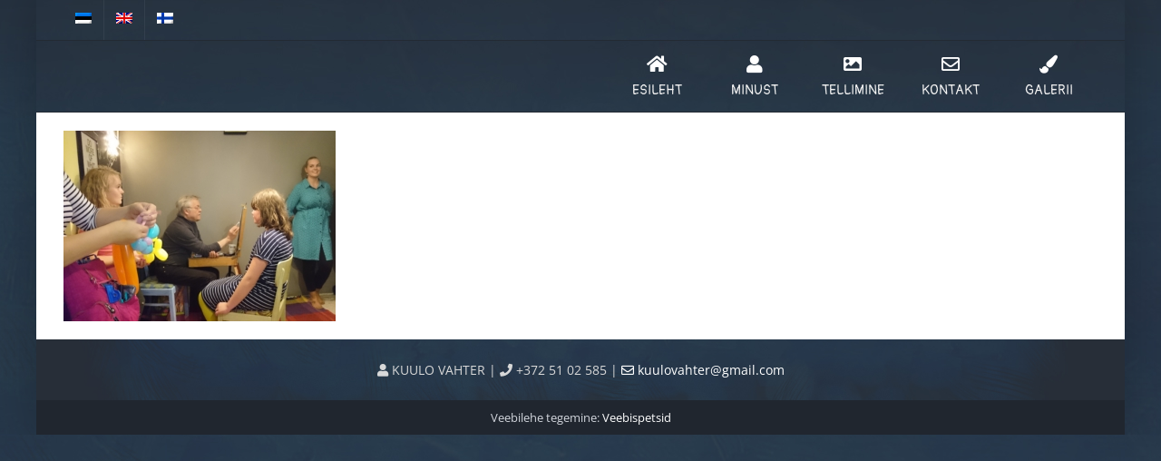

--- FILE ---
content_type: text/html; charset=UTF-8
request_url: https://kuulovahter.ee/galerii/dsc_0220-2/
body_size: 10956
content:
<!DOCTYPE html>
<html class="avada-html-layout-boxed avada-html-header-position-top" lang="et" prefix="og: http://ogp.me/ns# fb: http://ogp.me/ns/fb#">
<head>
	<meta http-equiv="X-UA-Compatible" content="IE=edge" />
	<meta http-equiv="Content-Type" content="text/html; charset=utf-8"/>
	<meta name="viewport" content="width=device-width, initial-scale=1" />
	<meta name='robots' content='index, follow, max-image-preview:large, max-snippet:-1, max-video-preview:-1' />
	<style>img:is([sizes="auto" i], [sizes^="auto," i]) { contain-intrinsic-size: 3000px 1500px }</style>
	<link rel="alternate" hreflang="et" href="https://kuulovahter.ee/galerii/dsc_0220-2/" />
<link rel="alternate" hreflang="en-us" href="https://kuulovahter.ee/en/galerii/dsc_0220-2-2/" />
<link rel="alternate" hreflang="fi" href="https://kuulovahter.ee/fi/galerii/dsc_0220-2-2/" />
<link rel="alternate" hreflang="x-default" href="https://kuulovahter.ee/galerii/dsc_0220-2/" />
<script id="cookie-law-info-gcm-var-js">
var _ckyGcm = {"status":true,"default_settings":[{"analytics":"granted","advertisement":"granted","functional":"granted","necessary":"granted","ad_user_data":"denied","ad_personalization":"granted","regions":"All"}],"wait_for_update":2000,"url_passthrough":false,"ads_data_redaction":false}</script>
<script id="cookie-law-info-gcm-js" type="text/javascript" src="https://kuulovahter.ee/wp-content/plugins/cookie-law-info/lite/frontend/js/gcm.min.js"></script> <script id="cookieyes" type="text/javascript" src="https://cdn-cookieyes.com/client_data/bdc481f1fd779659422ac73e/script.js"></script>
	<!-- This site is optimized with the Yoast SEO plugin v26.3 - https://yoast.com/wordpress/plugins/seo/ -->
	<title>DSC_0220 - Kunstnik Kuulo Vahter - Karikatuuride joonistamine, portree, zanri joonistused</title>
	<link rel="canonical" href="https://kuulovahter.ee/galerii/dsc_0220-2/" />
	<meta property="og:locale" content="et_EE" />
	<meta property="og:type" content="article" />
	<meta property="og:title" content="DSC_0220 - Kunstnik Kuulo Vahter - Karikatuuride joonistamine, portree, zanri joonistused" />
	<meta property="og:url" content="https://kuulovahter.ee/galerii/dsc_0220-2/" />
	<meta property="og:site_name" content="Kunstnik Kuulo Vahter - Karikatuuride joonistamine, portree, zanri joonistused" />
	<meta property="og:image" content="https://kuulovahter.ee/galerii/dsc_0220-2" />
	<meta property="og:image:width" content="1000" />
	<meta property="og:image:height" content="701" />
	<meta property="og:image:type" content="image/jpeg" />
	<meta name="twitter:card" content="summary_large_image" />
	<script type="application/ld+json" class="yoast-schema-graph">{"@context":"https://schema.org","@graph":[{"@type":"WebPage","@id":"https://kuulovahter.ee/galerii/dsc_0220-2/","url":"https://kuulovahter.ee/galerii/dsc_0220-2/","name":"DSC_0220 - Kunstnik Kuulo Vahter - Karikatuuride joonistamine, portree, zanri joonistused","isPartOf":{"@id":"https://kuulovahter.ee/#website"},"primaryImageOfPage":{"@id":"https://kuulovahter.ee/galerii/dsc_0220-2/#primaryimage"},"image":{"@id":"https://kuulovahter.ee/galerii/dsc_0220-2/#primaryimage"},"thumbnailUrl":"https://kuulovahter.ee/wp-content/uploads/2017/09/DSC_0220-1-e1506938297808.jpg","datePublished":"2017-10-02T09:54:40+00:00","breadcrumb":{"@id":"https://kuulovahter.ee/galerii/dsc_0220-2/#breadcrumb"},"inLanguage":"et","potentialAction":[{"@type":"ReadAction","target":["https://kuulovahter.ee/galerii/dsc_0220-2/"]}]},{"@type":"ImageObject","inLanguage":"et","@id":"https://kuulovahter.ee/galerii/dsc_0220-2/#primaryimage","url":"https://kuulovahter.ee/wp-content/uploads/2017/09/DSC_0220-1-e1506938297808.jpg","contentUrl":"https://kuulovahter.ee/wp-content/uploads/2017/09/DSC_0220-1-e1506938297808.jpg","width":1000,"height":701},{"@type":"BreadcrumbList","@id":"https://kuulovahter.ee/galerii/dsc_0220-2/#breadcrumb","itemListElement":[{"@type":"ListItem","position":1,"name":"Home","item":"https://kuulovahter.ee/"},{"@type":"ListItem","position":2,"name":"Galerii","item":"https://kuulovahter.ee/galerii/"},{"@type":"ListItem","position":3,"name":"DSC_0220"}]},{"@type":"WebSite","@id":"https://kuulovahter.ee/#website","url":"https://kuulovahter.ee/","name":"Kunstnik Kuulo Vahter - Karikatuuride joonistamine, portree, zanri joonistused","description":"õliportree, karikaturist, portreejoonistus, šarž, karikatuur kingituseks,  šarži joonistamine, karikatuuri joonistamine, šaržide joonistamine, portreekunstnik, portreed üritustel, portreemaal, kiirportreed, üritustel joonistamine, portree joonistamine foto järgi, šarži joonistused, portreemaali tellimine, kunstniku maalitud portree, karikatuuri tellimine, joonistuse tellimine","potentialAction":[{"@type":"SearchAction","target":{"@type":"EntryPoint","urlTemplate":"https://kuulovahter.ee/?s={search_term_string}"},"query-input":{"@type":"PropertyValueSpecification","valueRequired":true,"valueName":"search_term_string"}}],"inLanguage":"et"}]}</script>
	<!-- / Yoast SEO plugin. -->


<link rel='dns-prefetch' href='//netdna.bootstrapcdn.com' />
<link rel="alternate" type="application/rss+xml" title="Kunstnik Kuulo Vahter - Karikatuuride joonistamine, portree, zanri joonistused &raquo; RSS" href="https://kuulovahter.ee/feed/" />
<link rel="alternate" type="application/rss+xml" title="Kunstnik Kuulo Vahter - Karikatuuride joonistamine, portree, zanri joonistused &raquo; Kommentaaride RSS" href="https://kuulovahter.ee/comments/feed/" />
					<link rel="shortcut icon" href="https://kuulovahter.ee/wp-content/uploads/2017/09/logox80.jpg" type="image/x-icon" />
		
		
		
				<link rel="alternate" type="application/rss+xml" title="Kunstnik Kuulo Vahter - Karikatuuride joonistamine, portree, zanri joonistused &raquo; DSC_0220 Kommentaaride RSS" href="https://kuulovahter.ee/galerii/dsc_0220-2/feed/" />
				
		<meta property="og:locale" content="et_EE"/>
		<meta property="og:type" content="article"/>
		<meta property="og:site_name" content="Kunstnik Kuulo Vahter - Karikatuuride joonistamine, portree, zanri joonistused"/>
		<meta property="og:title" content="DSC_0220 - Kunstnik Kuulo Vahter - Karikatuuride joonistamine, portree, zanri joonistused"/>
				<meta property="og:url" content="https://kuulovahter.ee/galerii/dsc_0220-2/"/>
																				<meta property="og:image" content="https://kuulovahter.ee/wp-content/uploads/2017/09/logox80.jpg"/>
		<meta property="og:image:width" content="82"/>
		<meta property="og:image:height" content="80"/>
		<meta property="og:image:type" content="image/jpeg"/>
				<script type="text/javascript">
/* <![CDATA[ */
window._wpemojiSettings = {"baseUrl":"https:\/\/s.w.org\/images\/core\/emoji\/16.0.1\/72x72\/","ext":".png","svgUrl":"https:\/\/s.w.org\/images\/core\/emoji\/16.0.1\/svg\/","svgExt":".svg","source":{"concatemoji":"https:\/\/kuulovahter.ee\/wp-includes\/js\/wp-emoji-release.min.js?ver=6.8.3"}};
/*! This file is auto-generated */
!function(s,n){var o,i,e;function c(e){try{var t={supportTests:e,timestamp:(new Date).valueOf()};sessionStorage.setItem(o,JSON.stringify(t))}catch(e){}}function p(e,t,n){e.clearRect(0,0,e.canvas.width,e.canvas.height),e.fillText(t,0,0);var t=new Uint32Array(e.getImageData(0,0,e.canvas.width,e.canvas.height).data),a=(e.clearRect(0,0,e.canvas.width,e.canvas.height),e.fillText(n,0,0),new Uint32Array(e.getImageData(0,0,e.canvas.width,e.canvas.height).data));return t.every(function(e,t){return e===a[t]})}function u(e,t){e.clearRect(0,0,e.canvas.width,e.canvas.height),e.fillText(t,0,0);for(var n=e.getImageData(16,16,1,1),a=0;a<n.data.length;a++)if(0!==n.data[a])return!1;return!0}function f(e,t,n,a){switch(t){case"flag":return n(e,"\ud83c\udff3\ufe0f\u200d\u26a7\ufe0f","\ud83c\udff3\ufe0f\u200b\u26a7\ufe0f")?!1:!n(e,"\ud83c\udde8\ud83c\uddf6","\ud83c\udde8\u200b\ud83c\uddf6")&&!n(e,"\ud83c\udff4\udb40\udc67\udb40\udc62\udb40\udc65\udb40\udc6e\udb40\udc67\udb40\udc7f","\ud83c\udff4\u200b\udb40\udc67\u200b\udb40\udc62\u200b\udb40\udc65\u200b\udb40\udc6e\u200b\udb40\udc67\u200b\udb40\udc7f");case"emoji":return!a(e,"\ud83e\udedf")}return!1}function g(e,t,n,a){var r="undefined"!=typeof WorkerGlobalScope&&self instanceof WorkerGlobalScope?new OffscreenCanvas(300,150):s.createElement("canvas"),o=r.getContext("2d",{willReadFrequently:!0}),i=(o.textBaseline="top",o.font="600 32px Arial",{});return e.forEach(function(e){i[e]=t(o,e,n,a)}),i}function t(e){var t=s.createElement("script");t.src=e,t.defer=!0,s.head.appendChild(t)}"undefined"!=typeof Promise&&(o="wpEmojiSettingsSupports",i=["flag","emoji"],n.supports={everything:!0,everythingExceptFlag:!0},e=new Promise(function(e){s.addEventListener("DOMContentLoaded",e,{once:!0})}),new Promise(function(t){var n=function(){try{var e=JSON.parse(sessionStorage.getItem(o));if("object"==typeof e&&"number"==typeof e.timestamp&&(new Date).valueOf()<e.timestamp+604800&&"object"==typeof e.supportTests)return e.supportTests}catch(e){}return null}();if(!n){if("undefined"!=typeof Worker&&"undefined"!=typeof OffscreenCanvas&&"undefined"!=typeof URL&&URL.createObjectURL&&"undefined"!=typeof Blob)try{var e="postMessage("+g.toString()+"("+[JSON.stringify(i),f.toString(),p.toString(),u.toString()].join(",")+"));",a=new Blob([e],{type:"text/javascript"}),r=new Worker(URL.createObjectURL(a),{name:"wpTestEmojiSupports"});return void(r.onmessage=function(e){c(n=e.data),r.terminate(),t(n)})}catch(e){}c(n=g(i,f,p,u))}t(n)}).then(function(e){for(var t in e)n.supports[t]=e[t],n.supports.everything=n.supports.everything&&n.supports[t],"flag"!==t&&(n.supports.everythingExceptFlag=n.supports.everythingExceptFlag&&n.supports[t]);n.supports.everythingExceptFlag=n.supports.everythingExceptFlag&&!n.supports.flag,n.DOMReady=!1,n.readyCallback=function(){n.DOMReady=!0}}).then(function(){return e}).then(function(){var e;n.supports.everything||(n.readyCallback(),(e=n.source||{}).concatemoji?t(e.concatemoji):e.wpemoji&&e.twemoji&&(t(e.twemoji),t(e.wpemoji)))}))}((window,document),window._wpemojiSettings);
/* ]]> */
</script>
<style id='wp-emoji-styles-inline-css' type='text/css'>

	img.wp-smiley, img.emoji {
		display: inline !important;
		border: none !important;
		box-shadow: none !important;
		height: 1em !important;
		width: 1em !important;
		margin: 0 0.07em !important;
		vertical-align: -0.1em !important;
		background: none !important;
		padding: 0 !important;
	}
</style>
<link rel='stylesheet' id='font-awesome-css' href='//netdna.bootstrapcdn.com/font-awesome/4.1.0/css/font-awesome.css' type='text/css' media='screen' />
<link rel='stylesheet' id='wpml-legacy-vertical-list-0-css' href='https://kuulovahter.ee/wp-content/plugins/sitepress-multilingual-cms/templates/language-switchers/legacy-list-vertical/style.min.css?ver=1' type='text/css' media='all' />
<link rel='stylesheet' id='wpml-menu-item-0-css' href='https://kuulovahter.ee/wp-content/plugins/sitepress-multilingual-cms/templates/language-switchers/menu-item/style.min.css?ver=1' type='text/css' media='all' />
<link rel='stylesheet' id='cms-navigation-style-base-css' href='https://kuulovahter.ee/wp-content/plugins/wpml-cms-nav/res/css/cms-navigation-base.css?ver=1.5.6' type='text/css' media='screen' />
<link rel='stylesheet' id='cms-navigation-style-css' href='https://kuulovahter.ee/wp-content/plugins/wpml-cms-nav/res/css/cms-navigation.css?ver=1.5.6' type='text/css' media='screen' />
<link rel='stylesheet' id='fusion-dynamic-css-css' href='https://kuulovahter.ee/wp-content/uploads/fusion-styles/c9ff6936eba4db6ce48e07f59403372c.min.css?ver=3.13.3' type='text/css' media='all' />
<script type="text/javascript" src="https://kuulovahter.ee/wp-includes/js/jquery/jquery.min.js?ver=3.7.1" id="jquery-core-js"></script>
<script type="text/javascript" src="https://kuulovahter.ee/wp-includes/js/jquery/jquery-migrate.min.js?ver=3.4.1" id="jquery-migrate-js"></script>
<script type="text/javascript" src="//kuulovahter.ee/wp-content/plugins/revslider/sr6/assets/js/rbtools.min.js?ver=6.7.38" async id="tp-tools-js"></script>
<script type="text/javascript" src="//kuulovahter.ee/wp-content/plugins/revslider/sr6/assets/js/rs6.min.js?ver=6.7.38" async id="revmin-js"></script>
<link rel="https://api.w.org/" href="https://kuulovahter.ee/wp-json/" /><link rel="alternate" title="JSON" type="application/json" href="https://kuulovahter.ee/wp-json/wp/v2/media/5491" /><link rel="EditURI" type="application/rsd+xml" title="RSD" href="https://kuulovahter.ee/xmlrpc.php?rsd" />
<meta name="generator" content="WordPress 6.8.3" />
<link rel='shortlink' href='https://kuulovahter.ee/?p=5491' />
<link rel="alternate" title="oEmbed (JSON)" type="application/json+oembed" href="https://kuulovahter.ee/wp-json/oembed/1.0/embed?url=https%3A%2F%2Fkuulovahter.ee%2Fgalerii%2Fdsc_0220-2%2F" />
<link rel="alternate" title="oEmbed (XML)" type="text/xml+oembed" href="https://kuulovahter.ee/wp-json/oembed/1.0/embed?url=https%3A%2F%2Fkuulovahter.ee%2Fgalerii%2Fdsc_0220-2%2F&#038;format=xml" />
<meta name="generator" content="WPML ver:4.8.4 stt:1,15,18;" />

<style>
.scroll-back-to-top-wrapper {
    position: fixed;
	opacity: 0;
	visibility: hidden;
	overflow: hidden;
	text-align: center;
	z-index: 99999999;
    background-color: #000000;
	color: #62cee8;
	width: 50px;
	height: 38px;
	line-height: 38px;
	right: 30px;
	bottom: 0px;
	padding-top: 2px;
	border-top-left-radius: 50px;
	border-top-right-radius: 50px;
	-webkit-transition: all 0.5s ease-in-out;
	-moz-transition: all 0.5s ease-in-out;
	-ms-transition: all 0.5s ease-in-out;
	-o-transition: all 0.5s ease-in-out;
	transition: all 0.5s ease-in-out;
}
.scroll-back-to-top-wrapper:hover {
	background-color: #62cee8;
  color: #000000;
}
.scroll-back-to-top-wrapper.show {
    visibility:visible;
    cursor:pointer;
	opacity: 0.6;
}
.scroll-back-to-top-wrapper i.fa {
	line-height: inherit;
}
.scroll-back-to-top-wrapper .fa-lg {
	vertical-align: 0;
}
.scroll-back-to-top-wrapper.show {
    border: 2px solid;
    border-bottom: none;
}
</style><style type="text/css" id="css-fb-visibility">@media screen and (max-width: 640px){.fusion-no-small-visibility{display:none !important;}body .sm-text-align-center{text-align:center !important;}body .sm-text-align-left{text-align:left !important;}body .sm-text-align-right{text-align:right !important;}body .sm-flex-align-center{justify-content:center !important;}body .sm-flex-align-flex-start{justify-content:flex-start !important;}body .sm-flex-align-flex-end{justify-content:flex-end !important;}body .sm-mx-auto{margin-left:auto !important;margin-right:auto !important;}body .sm-ml-auto{margin-left:auto !important;}body .sm-mr-auto{margin-right:auto !important;}body .fusion-absolute-position-small{position:absolute;top:auto;width:100%;}.awb-sticky.awb-sticky-small{ position: sticky; top: var(--awb-sticky-offset,0); }}@media screen and (min-width: 641px) and (max-width: 1024px){.fusion-no-medium-visibility{display:none !important;}body .md-text-align-center{text-align:center !important;}body .md-text-align-left{text-align:left !important;}body .md-text-align-right{text-align:right !important;}body .md-flex-align-center{justify-content:center !important;}body .md-flex-align-flex-start{justify-content:flex-start !important;}body .md-flex-align-flex-end{justify-content:flex-end !important;}body .md-mx-auto{margin-left:auto !important;margin-right:auto !important;}body .md-ml-auto{margin-left:auto !important;}body .md-mr-auto{margin-right:auto !important;}body .fusion-absolute-position-medium{position:absolute;top:auto;width:100%;}.awb-sticky.awb-sticky-medium{ position: sticky; top: var(--awb-sticky-offset,0); }}@media screen and (min-width: 1025px){.fusion-no-large-visibility{display:none !important;}body .lg-text-align-center{text-align:center !important;}body .lg-text-align-left{text-align:left !important;}body .lg-text-align-right{text-align:right !important;}body .lg-flex-align-center{justify-content:center !important;}body .lg-flex-align-flex-start{justify-content:flex-start !important;}body .lg-flex-align-flex-end{justify-content:flex-end !important;}body .lg-mx-auto{margin-left:auto !important;margin-right:auto !important;}body .lg-ml-auto{margin-left:auto !important;}body .lg-mr-auto{margin-right:auto !important;}body .fusion-absolute-position-large{position:absolute;top:auto;width:100%;}.awb-sticky.awb-sticky-large{ position: sticky; top: var(--awb-sticky-offset,0); }}</style><meta name="generator" content="Powered by Slider Revolution 6.7.38 - responsive, Mobile-Friendly Slider Plugin for WordPress with comfortable drag and drop interface." />
<script>function setREVStartSize(e){
			//window.requestAnimationFrame(function() {
				window.RSIW = window.RSIW===undefined ? window.innerWidth : window.RSIW;
				window.RSIH = window.RSIH===undefined ? window.innerHeight : window.RSIH;
				try {
					var pw = document.getElementById(e.c).parentNode.offsetWidth,
						newh;
					pw = pw===0 || isNaN(pw) || (e.l=="fullwidth" || e.layout=="fullwidth") ? window.RSIW : pw;
					e.tabw = e.tabw===undefined ? 0 : parseInt(e.tabw);
					e.thumbw = e.thumbw===undefined ? 0 : parseInt(e.thumbw);
					e.tabh = e.tabh===undefined ? 0 : parseInt(e.tabh);
					e.thumbh = e.thumbh===undefined ? 0 : parseInt(e.thumbh);
					e.tabhide = e.tabhide===undefined ? 0 : parseInt(e.tabhide);
					e.thumbhide = e.thumbhide===undefined ? 0 : parseInt(e.thumbhide);
					e.mh = e.mh===undefined || e.mh=="" || e.mh==="auto" ? 0 : parseInt(e.mh,0);
					if(e.layout==="fullscreen" || e.l==="fullscreen")
						newh = Math.max(e.mh,window.RSIH);
					else{
						e.gw = Array.isArray(e.gw) ? e.gw : [e.gw];
						for (var i in e.rl) if (e.gw[i]===undefined || e.gw[i]===0) e.gw[i] = e.gw[i-1];
						e.gh = e.el===undefined || e.el==="" || (Array.isArray(e.el) && e.el.length==0)? e.gh : e.el;
						e.gh = Array.isArray(e.gh) ? e.gh : [e.gh];
						for (var i in e.rl) if (e.gh[i]===undefined || e.gh[i]===0) e.gh[i] = e.gh[i-1];
											
						var nl = new Array(e.rl.length),
							ix = 0,
							sl;
						e.tabw = e.tabhide>=pw ? 0 : e.tabw;
						e.thumbw = e.thumbhide>=pw ? 0 : e.thumbw;
						e.tabh = e.tabhide>=pw ? 0 : e.tabh;
						e.thumbh = e.thumbhide>=pw ? 0 : e.thumbh;
						for (var i in e.rl) nl[i] = e.rl[i]<window.RSIW ? 0 : e.rl[i];
						sl = nl[0];
						for (var i in nl) if (sl>nl[i] && nl[i]>0) { sl = nl[i]; ix=i;}
						var m = pw>(e.gw[ix]+e.tabw+e.thumbw) ? 1 : (pw-(e.tabw+e.thumbw)) / (e.gw[ix]);
						newh =  (e.gh[ix] * m) + (e.tabh + e.thumbh);
					}
					var el = document.getElementById(e.c);
					if (el!==null && el) el.style.height = newh+"px";
					el = document.getElementById(e.c+"_wrapper");
					if (el!==null && el) {
						el.style.height = newh+"px";
						el.style.display = "block";
					}
				} catch(e){
					console.log("Failure at Presize of Slider:" + e)
				}
			//});
		  };</script>
		<script type="text/javascript">
			var doc = document.documentElement;
			doc.setAttribute( 'data-useragent', navigator.userAgent );
		</script>
		
	<!-- Google Tag Manager -->
<script>(function(w,d,s,l,i){w[l]=w[l]||[];w[l].push({'gtm.start':
new Date().getTime(),event:'gtm.js'});var f=d.getElementsByTagName(s)[0],
j=d.createElement(s),dl=l!='dataLayer'?'&l='+l:'';j.async=true;j.src=
'https://www.googletagmanager.com/gtm.js?id='+i+dl;f.parentNode.insertBefore(j,f);
})(window,document,'script','dataLayer','GTM-PX25XZXW');</script>
<!-- End Google Tag Manager --></head>

<body class="attachment wp-singular attachment-template-default attachmentid-5491 attachment-jpeg wp-theme-Avada wp-child-theme-Avada-Child-Theme fusion-image-hovers fusion-pagination-sizing fusion-button_type-flat fusion-button_span-yes fusion-button_gradient-linear avada-image-rollover-circle-yes avada-image-rollover-no fusion-body ltr fusion-sticky-header no-tablet-sticky-header no-mobile-sticky-header no-mobile-slidingbar no-desktop-totop no-mobile-totop fusion-disable-outline fusion-sub-menu-fade mobile-logo-pos-center layout-boxed-mode avada-has-boxed-modal-shadow-light layout-scroll-offset-full avada-has-zero-margin-offset-top fusion-top-header menu-text-align-center mobile-menu-design-flyout fusion-show-pagination-text fusion-header-layout-v3 avada-responsive avada-footer-fx-none avada-menu-highlight-style-background fusion-search-form-classic fusion-main-menu-search-overlay fusion-avatar-square avada-blog-layout-grid avada-blog-archive-layout-grid avada-header-shadow-no avada-menu-icon-position-top avada-has-megamenu-shadow avada-has-mainmenu-dropdown-divider avada-has-pagetitle-bg-full avada-has-pagetitle-bg-parallax avada-has-breadcrumb-mobile-hidden avada-has-titlebar-hide avada-has-footer-widget-bg-image avada-header-top-bg-not-opaque avada-has-pagination-padding avada-flyout-menu-direction-fade avada-ec-views-v1" data-awb-post-id="5491">
	<!-- Google Tag Manager (noscript) -->
<noscript><iframe src="https://www.googletagmanager.com/ns.html?id=GTM-PX25XZXW"
height="0" width="0" style="display:none;visibility:hidden"></iframe></noscript>
<!-- End Google Tag Manager (noscript) -->	<a class="skip-link screen-reader-text" href="#content">Skip to content</a>

	<div id="boxed-wrapper">
							
		<div id="wrapper" class="fusion-wrapper">
			<div id="home" style="position:relative;top:-1px;"></div>
							
					
			<header class="fusion-header-wrapper">
				<div class="fusion-header-v3 fusion-logo-alignment fusion-logo-center fusion-sticky-menu- fusion-sticky-logo-1 fusion-mobile-logo-1  fusion-mobile-menu-design-flyout fusion-header-has-flyout-menu">
					
<div class="fusion-secondary-header">
	<div class="fusion-row">
					<div class="fusion-alignleft">
				<nav class="fusion-secondary-menu" role="navigation" aria-label="Secondary Menu"><ul id="menu-topbar" class="menu"><li  id="menu-item-wpml-ls-69-et"  class="menu-item-language menu-item-language-current menu-item wpml-ls-slot-69 wpml-ls-item wpml-ls-item-et wpml-ls-current-language wpml-ls-menu-item wpml-ls-first-item menu-item-type-wpml_ls_menu_item menu-item-object-wpml_ls_menu_item menu-item-wpml-ls-69-et"  data-classes="menu-item-language" data-item-id="wpml-ls-69-et"><a  href="https://kuulovahter.ee/galerii/dsc_0220-2/" class="fusion-background-highlight wpml-ls-link" role="menuitem"><span class="menu-text"><img
            class="wpml-ls-flag"
            src="https://kuulovahter.ee/wp-content/plugins/sitepress-multilingual-cms/res/flags/et.png"
            alt="Eesti"
            
            
    /></span></a></li><li  id="menu-item-wpml-ls-69-en"  class="menu-item-language menu-item wpml-ls-slot-69 wpml-ls-item wpml-ls-item-en wpml-ls-menu-item menu-item-type-wpml_ls_menu_item menu-item-object-wpml_ls_menu_item menu-item-wpml-ls-69-en"  data-classes="menu-item-language" data-item-id="wpml-ls-69-en"><a  title="Switch to English" href="https://kuulovahter.ee/en/galerii/dsc_0220-2-2/" class="fusion-background-highlight wpml-ls-link" aria-label="Switch to English" role="menuitem"><span class="menu-text"><img
            class="wpml-ls-flag"
            src="https://kuulovahter.ee/wp-content/plugins/sitepress-multilingual-cms/res/flags/en.png"
            alt="English"
            
            
    /></span></a></li><li  id="menu-item-wpml-ls-69-fi"  class="menu-item-language menu-item wpml-ls-slot-69 wpml-ls-item wpml-ls-item-fi wpml-ls-menu-item wpml-ls-last-item menu-item-type-wpml_ls_menu_item menu-item-object-wpml_ls_menu_item menu-item-wpml-ls-69-fi"  data-classes="menu-item-language" data-item-id="wpml-ls-69-fi"><a  title="Switch to Finnish" href="https://kuulovahter.ee/fi/galerii/dsc_0220-2-2/" class="fusion-background-highlight wpml-ls-link" aria-label="Switch to Finnish" role="menuitem"><span class="menu-text"><img
            class="wpml-ls-flag"
            src="https://kuulovahter.ee/wp-content/plugins/sitepress-multilingual-cms/res/flags/fi.png"
            alt="Finnish"
            
            
    /></span></a></li></ul></nav><nav class="fusion-mobile-nav-holder fusion-mobile-menu-text-align-left" aria-label="Secondary Mobile Menu"></nav>			</div>
					</div>
</div>
<div class="fusion-header-sticky-height"></div>
<div class="fusion-header">
	<div class="fusion-row">
					<div class="fusion-header-has-flyout-menu-content">
					<div class="fusion-logo" data-margin-top="5px" data-margin-bottom="5px" data-margin-left="" data-margin-right="">
			<a class="fusion-logo-link"  href="https://kuulovahter.ee/" >

						<!-- standard logo -->
			<img src="https://kuulovahter.ee/wp-content/uploads/2017/09/logox80.jpg" srcset="https://kuulovahter.ee/wp-content/uploads/2017/09/logox80.jpg 1x" width="82" height="80" alt="Kunstnik Kuulo Vahter &#8211; Karikatuuride joonistamine, portree, zanri joonistused Logo" data-retina_logo_url="" class="fusion-standard-logo" />

											<!-- mobile logo -->
				<img src="https://kuulovahter.ee/wp-content/uploads/2017/09/logox80.jpg" srcset="https://kuulovahter.ee/wp-content/uploads/2017/09/logox80.jpg 1x" width="82" height="80" alt="Kunstnik Kuulo Vahter &#8211; Karikatuuride joonistamine, portree, zanri joonistused Logo" data-retina_logo_url="" class="fusion-mobile-logo" />
			
											<!-- sticky header logo -->
				<img src="https://kuulovahter.ee/wp-content/uploads/2017/09/logox80.jpg" srcset="https://kuulovahter.ee/wp-content/uploads/2017/09/logox80.jpg 1x" width="82" height="80" alt="Kunstnik Kuulo Vahter &#8211; Karikatuuride joonistamine, portree, zanri joonistused Logo" data-retina_logo_url="" class="fusion-sticky-logo" />
					</a>
		</div>		<nav class="fusion-main-menu" aria-label="Main Menu"><div class="fusion-overlay-search">		<form role="search" class="searchform fusion-search-form  fusion-search-form-classic" method="get" action="https://kuulovahter.ee/">
			<div class="fusion-search-form-content">

				
				<div class="fusion-search-field search-field">
					<label><span class="screen-reader-text">Search for:</span>
													<input type="search" value="" name="s" class="s" placeholder="Search..." required aria-required="true" aria-label="Search..."/>
											</label>
				</div>
				<div class="fusion-search-button search-button">
					<input type="submit" class="fusion-search-submit searchsubmit" aria-label="Search" value="&#xf002;" />
									</div>

				
			</div>


			
		</form>
		<div class="fusion-search-spacer"></div><a href="#" role="button" aria-label="Close Search" class="fusion-close-search"></a></div><ul id="menu-menu" class="fusion-menu"><li  id="menu-item-5293"  class="menu-item menu-item-type-post_type menu-item-object-page menu-item-home menu-item-5293"  data-item-id="5293"><a  href="https://kuulovahter.ee/" class="fusion-flex-link fusion-flex-column fusion-background-highlight"><span class="fusion-megamenu-icon"><i class="glyphicon  fa fa-home" aria-hidden="true"></i></span><span class="menu-text">Esileht</span></a></li><li  id="menu-item-5298"  class="menu-item menu-item-type-post_type menu-item-object-page menu-item-5298"  data-item-id="5298"><a  href="https://kuulovahter.ee/minust/" class="fusion-flex-link fusion-flex-column fusion-background-highlight"><span class="fusion-megamenu-icon"><i class="glyphicon  fa fa-user" aria-hidden="true"></i></span><span class="menu-text">Minust</span></a></li><li  id="menu-item-6189"  class="menu-item menu-item-type-post_type menu-item-object-post menu-item-has-children menu-item-6189 fusion-dropdown-menu"  data-item-id="6189"><a  href="https://kuulovahter.ee/kiirportreed-uritustel/" class="fusion-flex-link fusion-flex-column fusion-background-highlight"><span class="fusion-megamenu-icon"><i class="glyphicon fa-image fas" aria-hidden="true"></i></span><span class="menu-text">Tellimine</span></a><ul class="sub-menu"><li  id="menu-item-5302"  class="menu-item menu-item-type-post_type menu-item-object-post menu-item-5302 fusion-dropdown-submenu" ><a  href="https://kuulovahter.ee/kiirportreed-uritustel/" class="fusion-background-highlight"><span>Kiirportreed üritustel</span></a></li><li  id="menu-item-5301"  class="menu-item menu-item-type-post_type menu-item-object-post menu-item-5301 fusion-dropdown-submenu" ><a  href="https://kuulovahter.ee/fotolt-tellimine/" class="fusion-background-highlight"><span>Fotolt tellimine</span></a></li><li  id="menu-item-5300"  class="menu-item menu-item-type-post_type menu-item-object-post menu-item-5300 fusion-dropdown-submenu" ><a  href="https://kuulovahter.ee/portree-modellist/" class="fusion-background-highlight"><span>Portree modellist</span></a></li></ul></li><li  id="menu-item-5295"  class="menu-item menu-item-type-post_type menu-item-object-page menu-item-5295"  data-item-id="5295"><a  href="https://kuulovahter.ee/kontakt/" class="fusion-flex-link fusion-flex-column fusion-background-highlight"><span class="fusion-megamenu-icon"><i class="glyphicon  fa fa-envelope-o" aria-hidden="true"></i></span><span class="menu-text">Kontakt</span></a></li><li  id="menu-item-5296"  class="menu-item menu-item-type-post_type menu-item-object-page menu-item-5296"  data-item-id="5296"><a  href="https://kuulovahter.ee/galerii/" class="fusion-flex-link fusion-flex-column fusion-background-highlight"><span class="fusion-megamenu-icon"><i class="glyphicon  fa fa-paint-brush" aria-hidden="true"></i></span><span class="menu-text">Galerii</span></a></li></ul></nav><div class="fusion-flyout-menu-icons fusion-flyout-mobile-menu-icons">
	
	
	
				<a class="fusion-flyout-menu-toggle" aria-hidden="true" aria-label="Toggle Menu" href="#">
			<div class="fusion-toggle-icon-line"></div>
			<div class="fusion-toggle-icon-line"></div>
			<div class="fusion-toggle-icon-line"></div>
		</a>
	</div>


<div class="fusion-flyout-menu-bg"></div>

<nav class="fusion-mobile-nav-holder fusion-flyout-menu fusion-flyout-mobile-menu" aria-label="Main Menu Mobile"></nav>

							</div>
			</div>
</div>
				</div>
				<div class="fusion-clearfix"></div>
			</header>
								
							<div id="sliders-container" class="fusion-slider-visibility">
					</div>
				
					
							
			
						<main id="main" class="clearfix ">
				<div class="fusion-row" style="">
<section id="content" style="width: 100%;">
					<div id="post-5491" class="post-5491 attachment type-attachment status-inherit hentry">
			<span class="entry-title rich-snippet-hidden">DSC_0220</span><span class="vcard rich-snippet-hidden"><span class="fn"><a href="https://kuulovahter.ee/author/kuulovahter/" title="Kuulo Vahter tehtud postitused" rel="author">Kuulo Vahter</a></span></span><span class="updated rich-snippet-hidden">2017-10-02T12:54:40+03:00</span>
									
			<div class="post-content">
				<p class="attachment"><a data-rel="iLightbox[postimages]" data-title="" data-caption="" href='https://kuulovahter.ee/wp-content/uploads/2017/09/DSC_0220-1-e1506938297808.jpg'><img fetchpriority="high" decoding="async" width="300" height="210" src="https://kuulovahter.ee/wp-content/uploads/2017/09/DSC_0220-1-300x210.jpg" class="attachment-medium size-medium" alt="" srcset="https://kuulovahter.ee/wp-content/uploads/2017/09/DSC_0220-1-200x140.jpg 200w, https://kuulovahter.ee/wp-content/uploads/2017/09/DSC_0220-1-300x210.jpg 300w, https://kuulovahter.ee/wp-content/uploads/2017/09/DSC_0220-1-400x280.jpg 400w, https://kuulovahter.ee/wp-content/uploads/2017/09/DSC_0220-1-600x421.jpg 600w, https://kuulovahter.ee/wp-content/uploads/2017/09/DSC_0220-1-768x538.jpg 768w, https://kuulovahter.ee/wp-content/uploads/2017/09/DSC_0220-1-800x561.jpg 800w, https://kuulovahter.ee/wp-content/uploads/2017/09/DSC_0220-1-e1506938297808.jpg 1000w, https://kuulovahter.ee/wp-content/uploads/2017/09/DSC_0220-1-1024x718.jpg 1024w, https://kuulovahter.ee/wp-content/uploads/2017/09/DSC_0220-1-1200x841.jpg 1200w" sizes="(max-width: 300px) 100vw, 300px" /></a></p>
							</div>
																													</div>
	</section>
						
					</div>  <!-- fusion-row -->
				</main>  <!-- #main -->
				
				
								
					
		<div class="fusion-footer">
					
	<footer class="fusion-footer-widget-area fusion-widget-area fusion-footer-widget-area-center">
		<div class="fusion-row">
			<div class="fusion-columns fusion-columns-1 fusion-widget-area">
				
																									<div class="fusion-column fusion-column-last col-lg-12 col-md-12 col-sm-12">
							<section id="text-2" class="fusion-footer-widget-column widget widget_text">			<div class="textwidget"><p><i class="fa fa-user" aria-hidden="true"></i> KUULO VAHTER | <i class="fa fa-phone" aria-hidden="true"></i> +372 51 02 585 |<a href="mailto:kuulovahter@gmail.com"> <i class="fa fa-envelope-o" aria-hidden="true"></i> kuulovahter@gmail.com</a></p>
</div>
		<div style="clear:both;"></div></section>																					</div>
																																																						
				<div class="fusion-clearfix"></div>
			</div> <!-- fusion-columns -->
		</div> <!-- fusion-row -->
	</footer> <!-- fusion-footer-widget-area -->

	
	<footer id="footer" class="fusion-footer-copyright-area fusion-footer-copyright-center">
		<div class="fusion-row">
			<div class="fusion-copyright-content">

				<div class="fusion-copyright-notice">
		<div>
		Veebilehe tegemine: <a href="http://veebispetsid.com/" target="_blank">Veebispetsid</a>	</div>
</div>
<div class="fusion-social-links-footer">
	</div>

			</div> <!-- fusion-fusion-copyright-content -->
		</div> <!-- fusion-row -->
	</footer> <!-- #footer -->
		</div> <!-- fusion-footer -->

		
																</div> <!-- wrapper -->
		</div> <!-- #boxed-wrapper -->
					
							<div class="fusion-boxed-shadow"></div>
							<a class="fusion-one-page-text-link fusion-page-load-link" tabindex="-1" href="#" aria-hidden="true">Page load link</a>

		<div class="avada-footer-scripts">
			
		<script>
			window.RS_MODULES = window.RS_MODULES || {};
			window.RS_MODULES.modules = window.RS_MODULES.modules || {};
			window.RS_MODULES.waiting = window.RS_MODULES.waiting || [];
			window.RS_MODULES.defered = false;
			window.RS_MODULES.moduleWaiting = window.RS_MODULES.moduleWaiting || {};
			window.RS_MODULES.type = 'compiled';
		</script>
		<script type="speculationrules">
{"prefetch":[{"source":"document","where":{"and":[{"href_matches":"\/*"},{"not":{"href_matches":["\/wp-*.php","\/wp-admin\/*","\/wp-content\/uploads\/*","\/wp-content\/*","\/wp-content\/plugins\/*","\/wp-content\/themes\/Avada-Child-Theme\/*","\/wp-content\/themes\/Avada\/*","\/*\\?(.+)"]}},{"not":{"selector_matches":"a[rel~=\"nofollow\"]"}},{"not":{"selector_matches":".no-prefetch, .no-prefetch a"}}]},"eagerness":"conservative"}]}
</script>
<div class="scroll-back-to-top-wrapper">
	<span class="scroll-back-to-top-inner">
					<i class="fa fa-2x fa-chevron-up"></i>
			</span>
</div><link rel='stylesheet' id='rs-plugin-settings-css' href='//kuulovahter.ee/wp-content/plugins/revslider/sr6/assets/css/rs6.css?ver=6.7.38' type='text/css' media='all' />
<style id='rs-plugin-settings-inline-css' type='text/css'>
#rs-demo-id {}
</style>
<script type="text/javascript" id="scroll-back-to-top-js-extra">
/* <![CDATA[ */
var scrollBackToTop = {"scrollDuration":"500","fadeDuration":"0.5"};
/* ]]> */
</script>
<script type="text/javascript" src="https://kuulovahter.ee/wp-content/plugins/scroll-back-to-top/assets/js/scroll-back-to-top.js" id="scroll-back-to-top-js"></script>
<script type="text/javascript" src="https://kuulovahter.ee/wp-includes/js/comment-reply.min.js?ver=6.8.3" id="comment-reply-js" async="async" data-wp-strategy="async"></script>
<script type="text/javascript" src="https://kuulovahter.ee/wp-content/themes/Avada/includes/lib/assets/min/js/library/cssua.js?ver=2.1.28" id="cssua-js"></script>
<script type="text/javascript" id="fusion-animations-js-extra">
/* <![CDATA[ */
var fusionAnimationsVars = {"status_css_animations":"desktop"};
/* ]]> */
</script>
<script type="text/javascript" src="https://kuulovahter.ee/wp-content/plugins/fusion-builder/assets/js/min/general/fusion-animations.js?ver=3.13.3" id="fusion-animations-js"></script>
<script type="text/javascript" src="https://kuulovahter.ee/wp-content/themes/Avada/includes/lib/assets/min/js/general/awb-tabs-widget.js?ver=3.13.3" id="awb-tabs-widget-js"></script>
<script type="text/javascript" src="https://kuulovahter.ee/wp-content/themes/Avada/includes/lib/assets/min/js/general/awb-vertical-menu-widget.js?ver=3.13.3" id="awb-vertical-menu-widget-js"></script>
<script type="text/javascript" src="https://kuulovahter.ee/wp-content/themes/Avada/includes/lib/assets/min/js/library/modernizr.js?ver=3.3.1" id="modernizr-js"></script>
<script type="text/javascript" id="fusion-js-extra">
/* <![CDATA[ */
var fusionJSVars = {"visibility_small":"640","visibility_medium":"1024"};
/* ]]> */
</script>
<script type="text/javascript" src="https://kuulovahter.ee/wp-content/themes/Avada/includes/lib/assets/min/js/general/fusion.js?ver=3.13.3" id="fusion-js"></script>
<script type="text/javascript" src="https://kuulovahter.ee/wp-content/themes/Avada/includes/lib/assets/min/js/library/bootstrap.transition.js?ver=3.3.6" id="bootstrap-transition-js"></script>
<script type="text/javascript" src="https://kuulovahter.ee/wp-content/themes/Avada/includes/lib/assets/min/js/library/bootstrap.tooltip.js?ver=3.3.5" id="bootstrap-tooltip-js"></script>
<script type="text/javascript" src="https://kuulovahter.ee/wp-content/themes/Avada/includes/lib/assets/min/js/library/jquery.easing.js?ver=1.3" id="jquery-easing-js"></script>
<script type="text/javascript" src="https://kuulovahter.ee/wp-content/themes/Avada/includes/lib/assets/min/js/library/jquery.fitvids.js?ver=1.1" id="jquery-fitvids-js"></script>
<script type="text/javascript" src="https://kuulovahter.ee/wp-content/themes/Avada/includes/lib/assets/min/js/library/jquery.flexslider.js?ver=2.7.2" id="jquery-flexslider-js"></script>
<script type="text/javascript" id="jquery-lightbox-js-extra">
/* <![CDATA[ */
var fusionLightboxVideoVars = {"lightbox_video_width":"1280","lightbox_video_height":"720"};
/* ]]> */
</script>
<script type="text/javascript" src="https://kuulovahter.ee/wp-content/themes/Avada/includes/lib/assets/min/js/library/jquery.ilightbox.js?ver=2.2.3" id="jquery-lightbox-js"></script>
<script type="text/javascript" src="https://kuulovahter.ee/wp-content/themes/Avada/includes/lib/assets/min/js/library/jquery.mousewheel.js?ver=3.0.6" id="jquery-mousewheel-js"></script>
<script type="text/javascript" id="fusion-video-general-js-extra">
/* <![CDATA[ */
var fusionVideoGeneralVars = {"status_vimeo":"0","status_yt":"0"};
/* ]]> */
</script>
<script type="text/javascript" src="https://kuulovahter.ee/wp-content/themes/Avada/includes/lib/assets/min/js/library/fusion-video-general.js?ver=1" id="fusion-video-general-js"></script>
<script type="text/javascript" id="fusion-lightbox-js-extra">
/* <![CDATA[ */
var fusionLightboxVars = {"status_lightbox":"1","lightbox_gallery":"","lightbox_skin":"metro-black","lightbox_title":"","lightbox_zoom":"1","lightbox_arrows":"1","lightbox_slideshow_speed":"5000","lightbox_loop":"0","lightbox_autoplay":"","lightbox_opacity":"0.90","lightbox_desc":"1","lightbox_social":"1","lightbox_social_links":{"facebook":{"source":"https:\/\/www.facebook.com\/sharer.php?u={URL}","text":"Share on Facebook"},"twitter":{"source":"https:\/\/x.com\/intent\/post?url={URL}","text":"Share on X"},"linkedin":{"source":"https:\/\/www.linkedin.com\/shareArticle?mini=true&url={URL}","text":"Share on LinkedIn"},"mail":{"source":"mailto:?body={URL}","text":"Share by Email"}},"lightbox_deeplinking":"1","lightbox_path":"horizontal","lightbox_post_images":"1","lightbox_animation_speed":"normal","l10n":{"close":"Press Esc to close","enterFullscreen":"Enter Fullscreen (Shift+Enter)","exitFullscreen":"Exit Fullscreen (Shift+Enter)","slideShow":"Slideshow","next":"Next","previous":"Previous"}};
/* ]]> */
</script>
<script type="text/javascript" src="https://kuulovahter.ee/wp-content/themes/Avada/includes/lib/assets/min/js/general/fusion-lightbox.js?ver=1" id="fusion-lightbox-js"></script>
<script type="text/javascript" src="https://kuulovahter.ee/wp-content/themes/Avada/includes/lib/assets/min/js/general/fusion-tooltip.js?ver=1" id="fusion-tooltip-js"></script>
<script type="text/javascript" src="https://kuulovahter.ee/wp-content/themes/Avada/includes/lib/assets/min/js/general/fusion-sharing-box.js?ver=1" id="fusion-sharing-box-js"></script>
<script type="text/javascript" src="https://kuulovahter.ee/wp-content/themes/Avada/includes/lib/assets/min/js/general/fusion-general-global.js?ver=3.13.3" id="fusion-general-global-js"></script>
<script type="text/javascript" src="https://kuulovahter.ee/wp-content/themes/Avada/assets/min/js/general/avada-general-footer.js?ver=7.13.3" id="avada-general-footer-js"></script>
<script type="text/javascript" src="https://kuulovahter.ee/wp-content/themes/Avada/assets/min/js/general/avada-quantity.js?ver=7.13.3" id="avada-quantity-js"></script>
<script type="text/javascript" src="https://kuulovahter.ee/wp-content/themes/Avada/assets/min/js/general/avada-crossfade-images.js?ver=7.13.3" id="avada-crossfade-images-js"></script>
<script type="text/javascript" src="https://kuulovahter.ee/wp-content/themes/Avada/assets/min/js/general/avada-select.js?ver=7.13.3" id="avada-select-js"></script>
<script type="text/javascript" id="avada-wpml-js-extra">
/* <![CDATA[ */
var avadaLanguageVars = {"language_flag":"et"};
/* ]]> */
</script>
<script type="text/javascript" src="https://kuulovahter.ee/wp-content/themes/Avada/assets/min/js/general/avada-wpml.js?ver=7.13.3" id="avada-wpml-js"></script>
<script type="text/javascript" id="avada-comments-js-extra">
/* <![CDATA[ */
var avadaCommentVars = {"title_style_type":"underline solid","title_margin_top":"0px","title_margin_bottom":"40px"};
/* ]]> */
</script>
<script type="text/javascript" src="https://kuulovahter.ee/wp-content/themes/Avada/assets/min/js/general/avada-comments.js?ver=7.13.3" id="avada-comments-js"></script>
<script type="text/javascript" src="https://kuulovahter.ee/wp-content/themes/Avada/includes/lib/assets/min/js/general/fusion-alert.js?ver=6.8.3" id="fusion-alert-js"></script>
<script type="text/javascript" src="https://kuulovahter.ee/wp-content/plugins/fusion-builder/assets/js/min/general/awb-off-canvas.js?ver=3.13.3" id="awb-off-canvas-js"></script>
<script type="text/javascript" id="fusion-flexslider-js-extra">
/* <![CDATA[ */
var fusionFlexSliderVars = {"status_vimeo":"","slideshow_autoplay":"1","slideshow_speed":"7000","pagination_video_slide":"","status_yt":"","flex_smoothHeight":"false"};
/* ]]> */
</script>
<script type="text/javascript" src="https://kuulovahter.ee/wp-content/themes/Avada/includes/lib/assets/min/js/general/fusion-flexslider.js?ver=6.8.3" id="fusion-flexslider-js"></script>
<script type="text/javascript" id="avada-header-js-extra">
/* <![CDATA[ */
var avadaHeaderVars = {"header_position":"top","header_sticky":"1","header_sticky_type2_layout":"menu_only","header_sticky_shadow":"1","side_header_break_point":"1050","header_sticky_mobile":"","header_sticky_tablet":"","mobile_menu_design":"flyout","sticky_header_shrinkage":"","nav_height":"70","nav_highlight_border":"0","nav_highlight_style":"background","logo_margin_top":"5px","logo_margin_bottom":"5px","layout_mode":"boxed","header_padding_top":"0px","header_padding_bottom":"0px","scroll_offset":"full"};
/* ]]> */
</script>
<script type="text/javascript" src="https://kuulovahter.ee/wp-content/themes/Avada/assets/min/js/general/avada-header.js?ver=7.13.3" id="avada-header-js"></script>
<script type="text/javascript" id="avada-menu-js-extra">
/* <![CDATA[ */
var avadaMenuVars = {"site_layout":"boxed","header_position":"top","logo_alignment":"center","header_sticky":"1","header_sticky_mobile":"","header_sticky_tablet":"","side_header_break_point":"1050","megamenu_base_width":"custom_width","mobile_menu_design":"flyout","dropdown_goto":"Go to...","mobile_nav_cart":"Shopping Cart","mobile_submenu_open":"Open submenu of %s","mobile_submenu_close":"Close submenu of %s","submenu_slideout":"1"};
/* ]]> */
</script>
<script type="text/javascript" src="https://kuulovahter.ee/wp-content/themes/Avada/assets/min/js/general/avada-menu.js?ver=7.13.3" id="avada-menu-js"></script>
<script type="text/javascript" src="https://kuulovahter.ee/wp-content/themes/Avada/assets/min/js/library/bootstrap.scrollspy.js?ver=7.13.3" id="bootstrap-scrollspy-js"></script>
<script type="text/javascript" src="https://kuulovahter.ee/wp-content/themes/Avada/assets/min/js/general/avada-scrollspy.js?ver=7.13.3" id="avada-scrollspy-js"></script>
<script type="text/javascript" id="fusion-responsive-typography-js-extra">
/* <![CDATA[ */
var fusionTypographyVars = {"site_width":"1200px","typography_sensitivity":"0.54","typography_factor":"1.50","elements":"h1, h2, h3, h4, h5, h6"};
/* ]]> */
</script>
<script type="text/javascript" src="https://kuulovahter.ee/wp-content/themes/Avada/includes/lib/assets/min/js/general/fusion-responsive-typography.js?ver=3.13.3" id="fusion-responsive-typography-js"></script>
<script type="text/javascript" id="fusion-scroll-to-anchor-js-extra">
/* <![CDATA[ */
var fusionScrollToAnchorVars = {"content_break_point":"1000","container_hundred_percent_height_mobile":"0","hundred_percent_scroll_sensitivity":"450"};
/* ]]> */
</script>
<script type="text/javascript" src="https://kuulovahter.ee/wp-content/themes/Avada/includes/lib/assets/min/js/general/fusion-scroll-to-anchor.js?ver=3.13.3" id="fusion-scroll-to-anchor-js"></script>
<script type="text/javascript" id="fusion-video-js-extra">
/* <![CDATA[ */
var fusionVideoVars = {"status_vimeo":"0"};
/* ]]> */
</script>
<script type="text/javascript" src="https://kuulovahter.ee/wp-content/plugins/fusion-builder/assets/js/min/general/fusion-video.js?ver=3.13.3" id="fusion-video-js"></script>
<script type="text/javascript" src="https://kuulovahter.ee/wp-content/plugins/fusion-builder/assets/js/min/general/fusion-column.js?ver=3.13.3" id="fusion-column-js"></script>
				<script type="text/javascript">
				jQuery( document ).ready( function() {
					var ajaxurl = 'https://kuulovahter.ee/wp-admin/admin-ajax.php';
					if ( 0 < jQuery( '.fusion-login-nonce' ).length ) {
						jQuery.get( ajaxurl, { 'action': 'fusion_login_nonce' }, function( response ) {
							jQuery( '.fusion-login-nonce' ).html( response );
						});
					}
				});
				</script>
						</div>

			</body>
</html>
